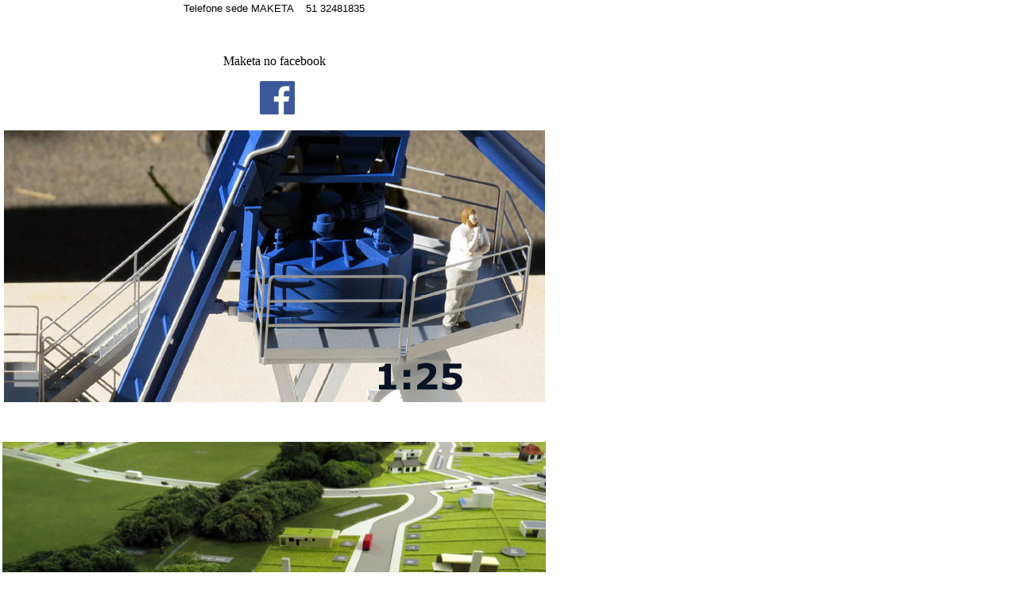

--- FILE ---
content_type: text/html
request_url: https://maketa.com.br/news.htm
body_size: 1616
content:
<html>

<head>
<meta http-equiv="Content-Type" content="text/html; charset=windows-1252">
<meta http-equiv="Content-Language" content="pt-br">
<meta name="GENERATOR" content="Microsoft FrontPage 6.0">
<meta name="ProgId" content="FrontPage.Editor.Document">
<title>MAKETA</title>
<style>
<!--
div.Section1
	{page:Section1;}
-->
</style>
</head>

<body style="word-spacing: 0; text-indent: 0; line-height: 100%; font-family: Arial Black; margin: 0">

<div align="left">
  <table border="0" width="664" height="800">
    <tr>
      <td width="658" height="796" valign="top">

<p align="center">
<span style="font-family: Verdana,sans-serif"><font size="2">Telefone sede 
MAKETA&nbsp;&nbsp;&nbsp; 51 32481835</font></span><p align="center">
&nbsp;<p align="center">
<font face="verdana">Maketa no facebook</font><p align="center">
&nbsp; <a target="_blank" href="http://www.facebook.com/maketanacuca?">
<img border="0" src="../download.jpg" width="44" height="42"></a><p align="center">
<a href="copex.htm">
<img border="0" src="../1copex/capa.jpg" width="681" height="342"></a><p align="center">
&nbsp;<p align="center">
<a href="vp.htm">
<img border="0" src="../1vp/capa.jpg" width="684" height="227"></a><p align="center">
&nbsp;<p align="center">
&nbsp;<p align="center">
<a href="boreas.htm">
<img border="0" src="../1boreas/capa.jpg" width="466" height="398"></a><p align="center">
&nbsp;<p align="center">
&nbsp;<p align="center">
<font face="Verdana">Moldagens que valorizam a maquete</font><p align="center">
<a href="moldagem.htm">
<img border="0" src="../1estoque/cortepintecole.jpg" width="381" height="131"></a><p align="center">
&nbsp;<p align="center">
<a href="novas.htm">&nbsp;<font face="verdana"> A MAKETA produz&nbsp; através de 
equipamentos de precisão :</font></a><p align="center">
<img border="0" src="../equipo.jpg" width="665" height="94"><ul>
	<li>
	<p align="left"><font face="Verdana"><span style="letter-spacing: -1pt">
	Corte à Laser ( corte acrilico, mdf,poliestireno, poliéster )</span></font></li>
	<font face="Verdana">
	<li>
	<p align="left"><span style="letter-spacing: -1pt">CNC (usinagem em 3d de 
	peças de acrilico, renshape,madeira) </span></li>
	<li>
	<p align="left"><span style="letter-spacing: -1pt">Flocagem estática 
	(simulação de gramados com mini fios de nylon) </span></li>
	<li>
	<p align="left"><span style="letter-spacing: -1pt">Impressora 3d (produção 
	de figuras e mobiliario em 3d)</span></li>
	<li>
	<p align="left"><span style="letter-spacing: -1pt">Scanner 3d ( apropriação 
	de modelos reais para produção em 3d)</span></li>
	<li>
	<p align="left"><span style="letter-spacing: -1pt">Moldagem a vácuo ( 
	confecção de texturas em poliestireno)</span></li>
	</font>
</ul>
<p align="center">
&nbsp;<p align="left">
<font face="verdana">Exemplo de flocagem estática (static gras) da Maketa. São 
flocos de nylon atraídos por eletricidade estática produzida por alta voltagem 
que aderem à superfície com cola em posição vertical criando a sensação de 
pelos, gramados ou acamurçados.</font><p align="center">
<img border="0" src="../flocagem.jpg" width="274" height="287"><p align="center">
&nbsp;<p align="center">
&nbsp;<p align="center">
<font face="Verdana" size="4">Scanner 3 d e impressora 3d na Maketa</font><p align="center">
<a target="_self" href="novas.htm">
<img border="0" src="../1estoque/3d.jpg" width="285" height="160"></a>&nbsp;&nbsp;&nbsp;&nbsp;&nbsp;&nbsp;
<a href="embreex1.htm">
<img border="0" src="../1embreex/capa.jpg" width="160" height="160"></a><p align="center">
&nbsp;<p align="center">
<font face="Verdana">Maquetes recentes Clique na imagem para ver detalhes</font><p align="center">
<a href="valpi15.htm">
<img border="0" src="../0valpi15/capavalpi15.jpg" width="560" height="312"></a><p align="center">
<a href="icarai.htm">
<img border="0" src="../0icarai/portoalegre.jpg" width="467" height="243"></a><p align="center">
<a href="tfg.htm">
<img border="0" src="../0tfg/capa.jpg" width="641" height="242"></a><p align="center">
<a href="rionovohonorio.htm">
<img border="0" src="../0riohonorio/rionovo.jpg" width="465" height="274"></a><p align="center">
<a href="oma.htm">
<img border="0" src="../0omashaus/memoriacapa.jpg" width="464" height="286"></a><p align="center">
&nbsp;<p align="center">
<a href="casaosso.htm">
<img border="0" src="../0casanomorro/capa.jpg" width="334" height="202"></a><p align="center">
<a href="homelland2.htm">
<img border="0" src="../0homelland/capa.jpg" width="527" height="191"></a><p align="center">
<a href="valpi08.htm">
<img border="0" src="../1valpi8/capa.jpg" width="462" height="307"></a><p align="center">
<a href="assis.htm">
<img border="0" src="../0assis/capa.jpg" width="320" height="221"></a><p align="center">
<a href="censi2.htm">
<img border="0" src="../0censi2/capa.jpg" width="394" height="215"></a>
<a href="vista.htm">
<img border="0" src="../0passofundo/capa.jpg" width="180" height="215"></a><p align="center">
<a href="river.htm">
<img border="0" src="../0tramandai1/capa.jpg" width="321" height="145"></a><p align="center">
<font face="Verdana" size="2">Link do video da maquete abaixo </font>
<font size="2">
<a target="_blank" href="http://www.youtube.com/watch?v=2AJ7AX5o3wU">http://www.youtube.com/watch?v=2AJ7AX5o3wU</a></font><p align="center">
<font face="Verdana" size="2"><a href="flori.htm">
<img border="0" src="../0florirota/capa.jpg" width="579" height="326"></a></font><p align="center">
<font face="Verdana" size="2">&nbsp;Clique na foto 
para ver maiores detalhes&nbsp;&nbsp;&nbsp;&nbsp;&nbsp;&nbsp;&nbsp;&nbsp;&nbsp;&nbsp;&nbsp;&nbsp;&nbsp;&nbsp;&nbsp;&nbsp;&nbsp;&nbsp;&nbsp;&nbsp;&nbsp;&nbsp;&nbsp;&nbsp;&nbsp;&nbsp;&nbsp;&nbsp;&nbsp; </font>
<p align="center">
<a href="campogrande.htm">
<img border="0" src="../1campogrande/capa1.jpg" width="580" height="211"></a><p align="center">
&nbsp;<p align="center">
<span style="font-size: 11.0pt; font-family: Calibri,sans-serif">link
video senar-rs </span>
<a style="color: blue; text-decoration: underline; text-underline: single; font-weight:700" target="_blank" href="http://www.youtube.com/watch?v=K_FGWwYrAvc">
<font face="verdana" size="2">http://www.youtube.com/watch?v=K_FGWwYrAvc</font></a><p align="center">
<a href="senar12.htm">
<img border="0" src="../1senarbarragem/capa.jpg" width="583" height="293"></a><p align="center"><a href="gut.htm">
<img border="0" src="../logo/gut.jpg" width="149" height="152"></a>
<a href="chartier.htm">
<img border="0" src="../logo/chart.jpg" width="152" height="152"></a>
<a href="oto.htm">
<img border="0" src="../logo/oto.jpg" width="151" height="152"></a>
<a href="censi.htm">
<img border="0" src="../logo/censi.jpg" width="158" height="152"></a>
<p align="center">&nbsp;&nbsp;
<a href="concepa.htm">
<img border="0" src="../1concepa/novatravessia.jpg" width="150" height="278"></a></td>
    </tr>
  </table>
</div>

</body>

</html>